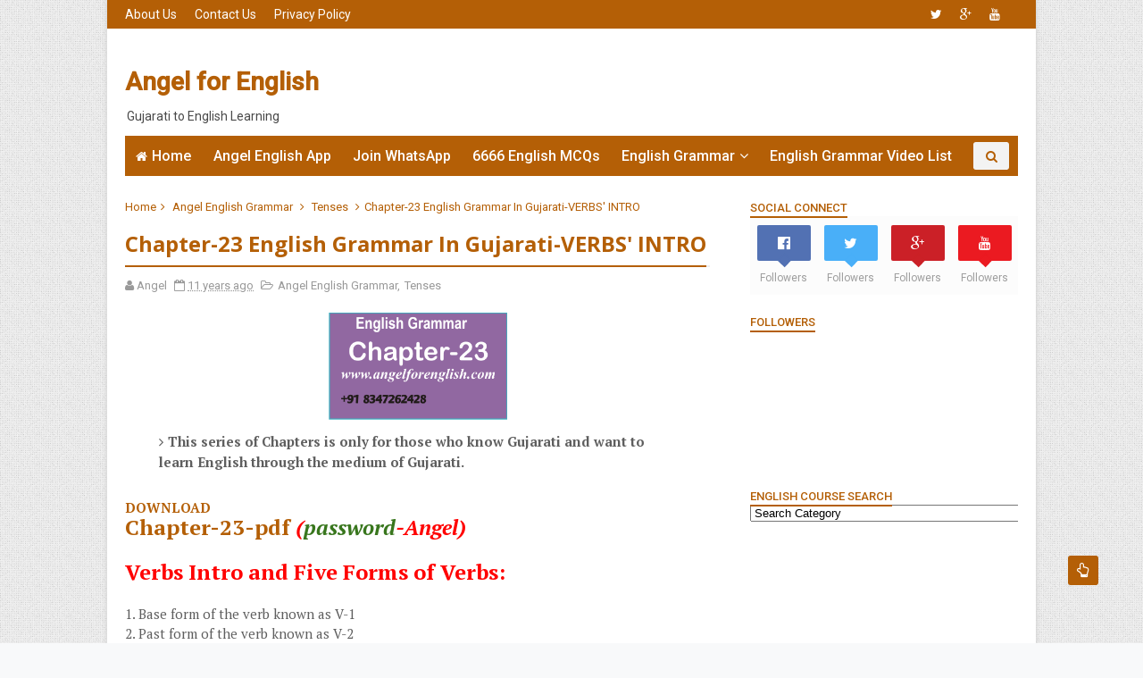

--- FILE ---
content_type: text/html; charset=utf-8
request_url: https://www.google.com/recaptcha/api2/aframe
body_size: 267
content:
<!DOCTYPE HTML><html><head><meta http-equiv="content-type" content="text/html; charset=UTF-8"></head><body><script nonce="LOSuyH4PoMA56mHRo9avcw">/** Anti-fraud and anti-abuse applications only. See google.com/recaptcha */ try{var clients={'sodar':'https://pagead2.googlesyndication.com/pagead/sodar?'};window.addEventListener("message",function(a){try{if(a.source===window.parent){var b=JSON.parse(a.data);var c=clients[b['id']];if(c){var d=document.createElement('img');d.src=c+b['params']+'&rc='+(localStorage.getItem("rc::a")?sessionStorage.getItem("rc::b"):"");window.document.body.appendChild(d);sessionStorage.setItem("rc::e",parseInt(sessionStorage.getItem("rc::e")||0)+1);localStorage.setItem("rc::h",'1769016333772');}}}catch(b){}});window.parent.postMessage("_grecaptcha_ready", "*");}catch(b){}</script></body></html>

--- FILE ---
content_type: text/javascript; charset=UTF-8
request_url: http://www.angelforenglish.com/feeds/posts/default/-/Tenses?alt=json-in-script&max-results=3&callback=jQuery11100507270061265332_1769016331114&_=1769016331115
body_size: 3112
content:
// API callback
jQuery11100507270061265332_1769016331114({"version":"1.0","encoding":"UTF-8","feed":{"xmlns":"http://www.w3.org/2005/Atom","xmlns$openSearch":"http://a9.com/-/spec/opensearchrss/1.0/","xmlns$blogger":"http://schemas.google.com/blogger/2008","xmlns$georss":"http://www.georss.org/georss","xmlns$gd":"http://schemas.google.com/g/2005","xmlns$thr":"http://purl.org/syndication/thread/1.0","id":{"$t":"tag:blogger.com,1999:blog-3071798844524606955"},"updated":{"$t":"2026-01-09T07:34:04.659-08:00"},"category":[{"term":"Angel English Grammar"},{"term":"English Grammar"},{"term":"Videos"},{"term":"MCQs"},{"term":"mcq"},{"term":"Video"},{"term":"Tenses"},{"term":"Prepositions"},{"term":"English in 10 Days"},{"term":"All in One"},{"term":"Active-passive"},{"term":"Paper Solution"},{"term":"Modals"},{"term":"Answer Keys"},{"term":"TET\/TAT\/HTAT\/PSI\/GPSC\/UPSC \u0026 Other Competitive Entrance Exams -English"},{"term":"7 Stars Challenge"},{"term":"Conjunctions"},{"term":"Direct-Indirect"},{"term":"1 Minute 1 Topic Series"},{"term":"Articles"},{"term":"Senior Clerk \u0026 Postman Exams"},{"term":"Synonyms"},{"term":"Names"},{"term":"Bin Sachivalay"},{"term":"Question Tag(s)"},{"term":"Answers by Students"},{"term":"Brushing Brain"},{"term":"Singular-Plural"},{"term":"to be"},{"term":"Answer of Angel English Grammar"},{"term":"Verbs"},{"term":"Pronouns"},{"term":"Wh.Questions"},{"term":"Error Findings"},{"term":"One Word Substitutions"},{"term":"Personal Pronouns"},{"term":"Wh Interrogative"},{"term":"Degree"},{"term":"Quiz \u0026 Competition"},{"term":"Writing"},{"term":"to have"},{"term":"Causative Verbs-get"},{"term":"Demonstrative Pronouns"},{"term":"Exclamatory"},{"term":"Posts"},{"term":"Relative Pronouns"},{"term":"Revenue Talati"},{"term":"Correct Answers Proof"},{"term":"Links"},{"term":"PDF"},{"term":"Techno"},{"term":"contractions"},{"term":"make-have"},{"term":"to be going to"},{"term":"to have to"}],"title":{"type":"text","$t":"Angel for English  "},"subtitle":{"type":"html","$t":"Gujarati to English Learning"},"link":[{"rel":"http://schemas.google.com/g/2005#feed","type":"application/atom+xml","href":"http:\/\/www.angelforenglish.com\/feeds\/posts\/default"},{"rel":"self","type":"application/atom+xml","href":"http:\/\/www.blogger.com\/feeds\/3071798844524606955\/posts\/default\/-\/Tenses?alt=json-in-script\u0026max-results=3"},{"rel":"alternate","type":"text/html","href":"http:\/\/www.angelforenglish.com\/search\/label\/Tenses"},{"rel":"hub","href":"http://pubsubhubbub.appspot.com/"},{"rel":"next","type":"application/atom+xml","href":"http:\/\/www.blogger.com\/feeds\/3071798844524606955\/posts\/default\/-\/Tenses\/-\/Tenses?alt=json-in-script\u0026start-index=4\u0026max-results=3"}],"author":[{"name":{"$t":"Angel"},"uri":{"$t":"http:\/\/www.blogger.com\/profile\/09995853816537045403"},"email":{"$t":"noreply@blogger.com"},"gd$image":{"rel":"http://schemas.google.com/g/2005#thumbnail","width":"16","height":"16","src":"https:\/\/img1.blogblog.com\/img\/b16-rounded.gif"}}],"generator":{"version":"7.00","uri":"http://www.blogger.com","$t":"Blogger"},"openSearch$totalResults":{"$t":"126"},"openSearch$startIndex":{"$t":"1"},"openSearch$itemsPerPage":{"$t":"3"},"entry":[{"id":{"$t":"tag:blogger.com,1999:blog-3071798844524606955.post-6494574870585917552"},"published":{"$t":"2024-04-30T23:08:00.000-07:00"},"updated":{"$t":"2024-04-30T23:08:43.696-07:00"},"category":[{"scheme":"http://www.blogger.com/atom/ns#","term":"All in One"},{"scheme":"http://www.blogger.com/atom/ns#","term":"Angel English Grammar"},{"scheme":"http://www.blogger.com/atom/ns#","term":"Tenses"},{"scheme":"http://www.blogger.com/atom/ns#","term":"TET\/TAT\/HTAT\/PSI\/GPSC\/UPSC \u0026 Other Competitive Entrance Exams -English"}],"title":{"type":"text","$t":"CCE English Descriptive Translation :  Tenses #06 #kishan sir #Angel Eng..."},"content":{"type":"html","$t":"\u003Ciframe width=\"480\" height=\"270\" src=\"https:\/\/youtube.com\/embed\/VhaeiExPHv8?si=mfDEKhS7Nvrjwx-X\" frameborder=\"0\"\u003E\u003C\/iframe\u003E"},"link":[{"rel":"replies","type":"application/atom+xml","href":"http:\/\/www.angelforenglish.com\/feeds\/6494574870585917552\/comments\/default","title":"Post Comments"},{"rel":"replies","type":"text/html","href":"http:\/\/www.angelforenglish.com\/2024\/04\/cce-english-descriptive-translation.html#comment-form","title":"0 Comments"},{"rel":"edit","type":"application/atom+xml","href":"http:\/\/www.blogger.com\/feeds\/3071798844524606955\/posts\/default\/6494574870585917552"},{"rel":"self","type":"application/atom+xml","href":"http:\/\/www.blogger.com\/feeds\/3071798844524606955\/posts\/default\/6494574870585917552"},{"rel":"alternate","type":"text/html","href":"http:\/\/www.angelforenglish.com\/2024\/04\/cce-english-descriptive-translation.html","title":"CCE English Descriptive Translation :  Tenses #06 #kishan sir #Angel Eng..."}],"author":[{"name":{"$t":"Angel"},"uri":{"$t":"http:\/\/www.blogger.com\/profile\/09995853816537045403"},"email":{"$t":"noreply@blogger.com"},"gd$image":{"rel":"http://schemas.google.com/g/2005#thumbnail","width":"16","height":"16","src":"https:\/\/img1.blogblog.com\/img\/b16-rounded.gif"}}],"media$thumbnail":{"xmlns$media":"http://search.yahoo.com/mrss/","url":"https:\/\/img.youtube.com\/vi\/VhaeiExPHv8\/default.jpg","height":"72","width":"72"},"thr$total":{"$t":"0"}},{"id":{"$t":"tag:blogger.com,1999:blog-3071798844524606955.post-6163037526095531466"},"published":{"$t":"2024-04-25T20:25:00.000-07:00"},"updated":{"$t":"2024-04-25T20:25:13.540-07:00"},"category":[{"scheme":"http://www.blogger.com/atom/ns#","term":"All in One"},{"scheme":"http://www.blogger.com/atom/ns#","term":"English Grammar"},{"scheme":"http://www.blogger.com/atom/ns#","term":"Tenses"}],"title":{"type":"text","$t":"Tenses કાળ આ રીતે તૈયાર કરો, ભૂલવા હશે તો પણ નહી ભૂલાય. #02 #kishan sir ..."},"content":{"type":"html","$t":"\u003Cdiv\u003E\u003Cdiv\u003Eઅંગ્રેજીમાં તમે કાળનો કાળ નહી કરો ત્યાં સુધી કાળ તમારો કાળ કરતા જ રહેશે. કાળ\/Tenses આવડે એટલે અંગ્રેજીમાં બાકી બધું સરળ લાગે, આવડે, આવડે એટલે અંગ્રેજી ગમે, આત્મવિશ્વાસ વધે, તમને તમારા પર ભરોસો બેસે, અને આ બહુ મોટી વાત છે, આ આત્મવિશ્વાસની ટીકડી ક્યાય દુકાને નહી મળે.\u003C\/div\u003E\u003Cdiv\u003E\u003Cbr \/\u003E\u003C\/div\u003E\u003Cdiv\u003Eકાળ માટે કેવીરીતે અને કેટલી પ્રેક્ટીસ કરવી તેના માટે 10 videos ની series તમારી સમક્ષ લાવી રહ્યા છીએ. આ રીતે અભ્યાસ કરશો, કરજો જ, કાળ આજીવન નહી ભૂલાય, તેની bullet proof ગેરેંટી. અને કાળ આવડશે એટલે અંગ્રેજીમાં બોલતા કે સમજતા આવડશે. પરીક્ષામાં રેન્ક આવશે, જોબ મળશે. ક્યાય વર્ણનાત્મક લખવાનું થાય તો લખી શકે.\u003C\/div\u003E\u003Cdiv\u003E\u003Cbr \/\u003E\u003C\/div\u003E\u003Cdiv\u003EVideo ને Like-Comment-Share કરતા રહેજો\u003C\/div\u003E\u003Cdiv\u003E\u003Cbr \/\u003E\u003C\/div\u003E\u003Cdiv\u003EKishan sir,\u003C\/div\u003E\u003Cdiv\u003EAngel English Academy\u003C\/div\u003E\u003Cdiv\u003E9016226269 \/ 8347262428\u003C\/div\u003E\u003C\/div\u003E\u003Cdiv\u003E\u003Cbr \/\u003E\u003C\/div\u003E\u003Cdiv\u003E\u003Cbr \/\u003E\u003C\/div\u003E\u003Ciframe frameborder=\"0\" height=\"270\" src=\"https:\/\/youtube.com\/embed\/VVCLm-zlxOw?si=bUr9ZLxj0AmVnzOo\" width=\"480\"\u003E\u003C\/iframe\u003E"},"link":[{"rel":"replies","type":"application/atom+xml","href":"http:\/\/www.angelforenglish.com\/feeds\/6163037526095531466\/comments\/default","title":"Post Comments"},{"rel":"replies","type":"text/html","href":"http:\/\/www.angelforenglish.com\/2024\/04\/tenses-02-kishan-sir.html#comment-form","title":"0 Comments"},{"rel":"edit","type":"application/atom+xml","href":"http:\/\/www.blogger.com\/feeds\/3071798844524606955\/posts\/default\/6163037526095531466"},{"rel":"self","type":"application/atom+xml","href":"http:\/\/www.blogger.com\/feeds\/3071798844524606955\/posts\/default\/6163037526095531466"},{"rel":"alternate","type":"text/html","href":"http:\/\/www.angelforenglish.com\/2024\/04\/tenses-02-kishan-sir.html","title":"Tenses કાળ આ રીતે તૈયાર કરો, ભૂલવા હશે તો પણ નહી ભૂલાય. #02 #kishan sir ..."}],"author":[{"name":{"$t":"Angel"},"uri":{"$t":"http:\/\/www.blogger.com\/profile\/09995853816537045403"},"email":{"$t":"noreply@blogger.com"},"gd$image":{"rel":"http://schemas.google.com/g/2005#thumbnail","width":"16","height":"16","src":"https:\/\/img1.blogblog.com\/img\/b16-rounded.gif"}}],"media$thumbnail":{"xmlns$media":"http://search.yahoo.com/mrss/","url":"https:\/\/img.youtube.com\/vi\/VVCLm-zlxOw\/default.jpg","height":"72","width":"72"},"thr$total":{"$t":"0"}},{"id":{"$t":"tag:blogger.com,1999:blog-3071798844524606955.post-6198450908444430263"},"published":{"$t":"2024-04-24T21:46:00.000-07:00"},"updated":{"$t":"2024-04-24T21:46:47.666-07:00"},"category":[{"scheme":"http://www.blogger.com/atom/ns#","term":"Angel English Grammar"},{"scheme":"http://www.blogger.com/atom/ns#","term":"English Grammar"},{"scheme":"http://www.blogger.com/atom/ns#","term":"Tenses"},{"scheme":"http://www.blogger.com/atom/ns#","term":"TET\/TAT\/HTAT\/PSI\/GPSC\/UPSC \u0026 Other Competitive Entrance Exams -English"}],"title":{"type":"text","$t":"Tenses : આ રીતે તૈયારી કરો, કાળ ભૂલવા હશે તો પણ નહી ભૂલાય. #01 #kishan s..."},"content":{"type":"html","$t":"\u003Ciframe frameborder=\"0\" height=\"270\" src=\"https:\/\/youtube.com\/embed\/Re20HbmBndg?si=9DwjKFlIjf6fCox3\" style=\"background-image: url(https:\/\/i.ytimg.com\/vi\/Re20HbmBndg\/hqdefault.jpg);\" width=\"480\"\u003E\u003C\/iframe\u003E\u003Cdiv\u003E\u003Cbr \/\u003E\u003C\/div\u003E\u003Cdiv\u003E\u003Cdiv\u003ETenses Practice Video Series : 1 of 10\u003C\/div\u003E\u003Cdiv\u003E\u003Cbr \/\u003E\u003C\/div\u003E\u003Cdiv\u003E\u0026nbsp;અંગ્રેજી ભાષાનો પાયો એટલે 'કાળ'. કોલેજનો વિદ્યાર્થી 5th ધોરણથી કાળ શીખતો આવે અને છતાં પણ 10 વર્ષના અભ્યાસ પછી પણ કાળમાં હજુયે ફાફા જ હોય.\u0026nbsp;\u003C\/div\u003E\u003Cdiv\u003Eકારણ?\u003C\/div\u003E\u003Cdiv\u003Eકારણ સાવ સિમ્પલ છે, દર વખતે શીખાય છે પણ જોઈએ એટલી પ્રેક્ટીસ થતી નથી, કરી નથી.\u003C\/div\u003E\u003Cdiv\u003E\u003Cbr \/\u003E\u003C\/div\u003E\u003Cdiv\u003Eમિત્રો, જ્યાં સુધી અંગ્રેજીમાં તમે કાળનો કાળ નહી કરો ત્યાં સુધી કાળ તમારો કાળ કરતા જ રહેશે. કાળ\/Tenses આવડે એટલે અંગ્રેજીમાં બાકી બધું સરળ લાગે, આવડે, આવડે એટલે અંગ્રેજી ગમે, આત્મવિશ્વાસ વધે, તમને તમારા પર ભરોસો બેસે, અને આ બહુ મોટી વાત છે, આ આત્મવિશ્વાસની ટીકડી ક્યાય દુકાને નહી મળે.\u003C\/div\u003E\u003Cdiv\u003E\u003Cbr \/\u003E\u003C\/div\u003E\u003Cdiv\u003Eએંજલ ઇંગ્લિશ એકેડમીના વિદ્યાર્થીને ક્યારેય કાળમાં પ્રોબ્લેમ રહેતો જ નથી, એટલી પ્રેક્ટીસ કિશન સર કરાવે.\u003C\/div\u003E\u003Cdiv\u003E\u003Cbr \/\u003E\u003C\/div\u003E\u003Cdiv\u003Eકાળ માટે કેવીરીતે અને કેટલી પ્રેક્ટીસ કરવી તેના માટે 10 videos ની series તમારી સમક્ષ લાવી રહ્યા છીએ. આ રીતે અભ્યાસ કરશો, કરજો જ, કાળ આજીવન નહી ભૂલાય, તેની bullet proof ગેરેંટી.\u003C\/div\u003E\u003Cdiv\u003Eઅને\u003C\/div\u003E\u003Cdiv\u003Eકાળ આવડશે એટલે અંગ્રેજીમાં બોલતા કે સમજતા આવડશે. પરીક્ષામાં રેન્ક આવશે, જોબ મળશે. ક્યાય વર્ણનાત્મક લખવાનું થાય તો લખી શકે.\u003C\/div\u003E\u003Cdiv\u003E\u003Cbr \/\u003E\u003C\/div\u003E\u003Cdiv\u003Eઅસ્તુ..\u003C\/div\u003E\u003Cdiv\u003E\u003Cbr \/\u003E\u003C\/div\u003E\u003Cdiv\u003EVideo ને Like-Comment-Share કરતા રહેજો\u003C\/div\u003E\u003Cdiv\u003E\u003Cbr \/\u003E\u003C\/div\u003E\u003Cdiv\u003EKishan sir,\u003C\/div\u003E\u003Cdiv\u003EAngel English Academy\u003C\/div\u003E\u003Cdiv\u003E9016226269 \/ 8347262428\u003C\/div\u003E\u003C\/div\u003E"},"link":[{"rel":"replies","type":"application/atom+xml","href":"http:\/\/www.angelforenglish.com\/feeds\/6198450908444430263\/comments\/default","title":"Post Comments"},{"rel":"replies","type":"text/html","href":"http:\/\/www.angelforenglish.com\/2024\/04\/tenses-01-kishan-s.html#comment-form","title":"0 Comments"},{"rel":"edit","type":"application/atom+xml","href":"http:\/\/www.blogger.com\/feeds\/3071798844524606955\/posts\/default\/6198450908444430263"},{"rel":"self","type":"application/atom+xml","href":"http:\/\/www.blogger.com\/feeds\/3071798844524606955\/posts\/default\/6198450908444430263"},{"rel":"alternate","type":"text/html","href":"http:\/\/www.angelforenglish.com\/2024\/04\/tenses-01-kishan-s.html","title":"Tenses : આ રીતે તૈયારી કરો, કાળ ભૂલવા હશે તો પણ નહી ભૂલાય. #01 #kishan s..."}],"author":[{"name":{"$t":"Angel"},"uri":{"$t":"http:\/\/www.blogger.com\/profile\/09995853816537045403"},"email":{"$t":"noreply@blogger.com"},"gd$image":{"rel":"http://schemas.google.com/g/2005#thumbnail","width":"16","height":"16","src":"https:\/\/img1.blogblog.com\/img\/b16-rounded.gif"}}],"media$thumbnail":{"xmlns$media":"http://search.yahoo.com/mrss/","url":"https:\/\/img.youtube.com\/vi\/Re20HbmBndg\/default.jpg","height":"72","width":"72"},"thr$total":{"$t":"0"}}]}});